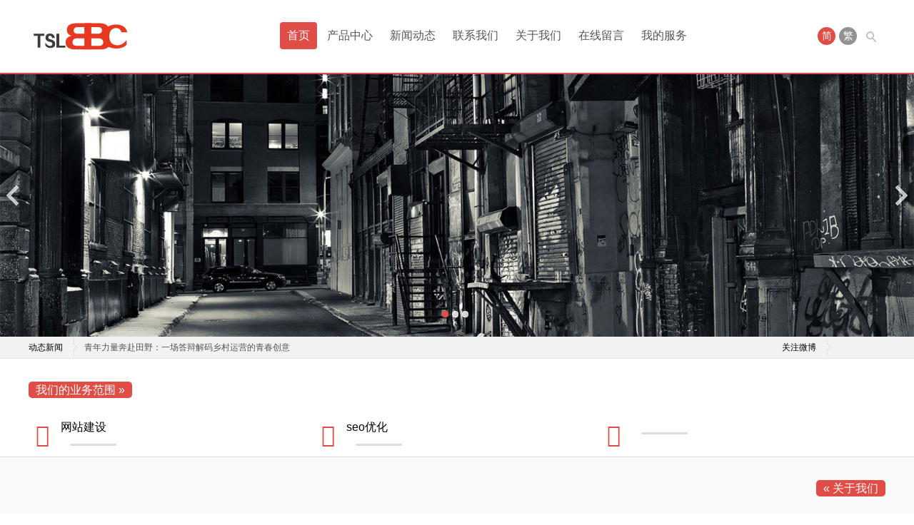

--- FILE ---
content_type: text/html
request_url: http://seo72.com/
body_size: 20059
content:
<!DOCTYPE html>
<html xmlns:wb="http://open.weibo.com/wb" lang="zh-CN">
<head>
<meta charset="gb2312"/>
<meta http-equiv="Cache-Control" content="no-transform"/>
<meta http-equiv="X-UA-Compatible" content="IE=edge,chrome=1"/>
<meta name="viewport" content="width=device-width, initial-scale=1.0, maximum-scale=1.0"/>
<meta http-equiv="Content-Language" content="zh-CN" />
 <title>www.yaxin111.com 最新网址</title>
  <meta name="keywords" content="www.yaxin111.com，www.yaxin222.com，www.yaxin333.com" />
  <meta name="description" content="专为中国公民赴美国、加拿大等众多国家定居、探亲、访友、继承财产和其他非公务活动提供信息介绍、法律咨询、沟通联系、境外安排、签证申办及相关服务；商务信息咨询；自营和代理各类商品和技术的进出口。 沈阳瑟欧商务信息咨询有限公司， 办理中国公民出国定居、探亲、访友、继承财 产和其他非公务活动提供信息介绍、的法律咨询、沟通联系、境外安排、签证审 办，提供相应材料和指导办理签证，对服务对象提供相关的移民培训，及主管机关许 可的其他相关业务。 公司秉承“认真做只能合格，用心做才能”的服务理念，奉 行以人为本，客户至上的原则，致力于建设和完善符合中国国情的出国理念。全心全 意服务于每一位客户，严格恪守职业道德，以敬业进取，追求，言败的精神 让客户满意。为客户落实好一系列的安排，确保客户的利益受到保障。" />
<link rel="stylesheet" type="text/css" href="http://www.seo72.com/skin/default/css/style.css" media="screen"/>
<link rel="stylesheet" type="text/css" href="http://www.seo72.com/skin/default/css/font-awesome.min.css" media="screen"/>
<script src="http://www.seo72.com/skin/default/js/common.js" type="text/javascript"></script>
<!--[if lt IE 9]>
<script type="text/javascript" src="/skin/ecms079/js/respond.min.js"></script>
<![endif]-->
<!--[if IE 7]>
<link rel="stylesheet" href="/skin/ecms079/css/font-awesome-ie7.min.css">
<![endif]-->
<script src="http://www.seo72.com/skin/default/js/wb.js" type="text/javascript" charset="utf-8"></script> 
</head>
<link rel="shortcut icon" type="image/x-icon" href="http://www.seo72.com/skin/default/images/favicon.ico" />

<body>

     
<div id="header">
  <div class="header">
    <div class="logo"> <a href="/" title="我的网站"><img src="http://www.seo72.com/skin/default/images/logo.png" alt="我的网站"/></a> </div>
    <div class="searchBtn"><a name="search"></a></div>
    <div class="language"> <span class="on">简</span> <span><a href="" id="StranLink">繁</a></span> </div>
    <div class="menu" id="menu"> 
<ul>  
<li ><a href="/"  class="current">首页</a></li>
      <li><a href="http://www.seo72.com/guanyuwomen/" class="" >产品中心</a><ul><li class="menu-item"><a href="http://www.seo72.com/guanyuwomen/phone/">网站建设</a></li><li class="menu-item"><a href="http://www.seo72.com/guanyuwomen/notebook/">seo优化</a></li></ul></li><li><a href="http://www.seo72.com/xinwenzixun/" class="" >新闻动态</a><ul><li class="menu-item"><a href="http://www.seo72.com/xinwenzixun/gongsi/">公司动态</a></li><li class="menu-item"><a href="http://www.seo72.com/xinwenzixun/hangye/">行业动态</a></li></ul></li><li><a href="http://www.seo72.com/chanpinzhanshi/" class="" >联系我们</a></li><li><a href="http://www.seo72.com/lianxiwomen/" class="" >关于我们</a></li><li><a href="http://www.seo72.com/guestbook/" class="" >在线留言</a></li><li><a href="http://www.seo72.com/service/" class="" >我的服务</a></li>  
</ul>
    </div>
  </div>
  <div class="clear"></div>
</div>
<div class="rslides_container">
  <ul class="rslides" id="slider">
          <li><a href="/" target="_blank" title="首页幻灯大图三"><img src="http://www.seo72.com/skin/default/images/fa06bf212a9ad0fbf8431453545bbb36.jpg" alt="首页幻灯大图三"/></a></li>
          <li><a href="/" target="_blank" title="首页幻灯大图二"><img src="http://www.seo72.com/skin/default/images/eb90cd865b49520cb93485686616e609.jpg" alt="首页幻灯大图二"/></a></li>
          <li><a href="/" target="_blank" title="首页幻灯大图一"><img src="http://www.seo72.com/skin/default/images/0398e2689204b986f0cc44e59bd30f64.jpg" alt="首页幻灯大图一"/></a></li>
      </ul>
</div>
   
   



<div id="breadcrumb">
  <div class="breadcrumb">
    <div class="right">
      <h3>关注微博</h3>
      <div class="weibo">
        <wb:follow-button uid="2991975565" type="red_1" width="67" height="24" ></wb:follow-button>
      </div>
    </div>
    <div class="left">
      <h3>动态新闻</h3>
      <div class="notice">
        <ul class="newsList">
                   <li><a href="http://www.seo72.com/xinwenzixun/gongsi/2025-12-31/838.html" title="青年力量奔赴田野：一场答辩解码乡村运营的青春创意" target="_blank">青年力量奔赴田野：一场答辩解码乡村运营的青春创意</a></li>
 <li><a href="http://www.seo72.com/xinwenzixun/gongsi/2025-12-17/836.html" title="365天“草莓自由” 白鹤数智草莓植物工厂运营" target="_blank">365天“草莓自由” 白鹤数智草莓植物工厂运营</a></li>
 <li><a href="http://www.seo72.com/xinwenzixun/gongsi/2025-12-16/835.html" title="从全运会到残特奥：珠江股份以专业保障与长效运营赋能城市文体发展" target="_blank">从全运会到残特奥：珠江股份以专业保障与长效运营赋能城市文体发展</a></li>
 <li><a href="http://www.seo72.com/xinwenzixun/gongsi/2025-11-12/833.html" title="国家能源局：推动新能源一体化聚合运营" target="_blank">国家能源局：推动新能源一体化聚合运营</a></li>
 <li><a href="http://www.seo72.com/xinwenzixun/gongsi/2025-11-03/831.html" title="填补公共数据运营制度空白，四川为数据要素市场化“探路”" target="_blank">填补公共数据运营制度空白，四川为数据要素市场化“探路”</a></li>
 <li><a href="http://www.seo72.com/xinwenzixun/gongsi/2025-10-11/829.html" title="辽宁沈阳：棋盘山智慧谷开园运营" target="_blank">辽宁沈阳：棋盘山智慧谷开园运营</a></li>
 <li><a href="http://www.seo72.com/xinwenzixun/gongsi/2025-10-09/828.html" title="太原市规范植物园周边出租车运营行为" target="_blank">太原市规范植物园周边出租车运营行为</a></li>
 <li><a href="http://www.seo72.com/xinwenzixun/gongsi/2025-09-29/826.html" title="延时运营、封站、增开定点加班车……国庆中秋“双节”地铁运营方案发布" target="_blank">延时运营、封站、增开定点加班车……国庆中秋“双节”地铁运营方案发布</a></li>
 <li><a href="http://www.seo72.com/xinwenzixun/gongsi/2025-09-18/824.html" title="成都轨道交通运营总里程破700公里" target="_blank">成都轨道交通运营总里程破700公里</a></li>
 <li><a href="http://www.seo72.com/xinwenzixun/gongsi/2025-09-14/822.html" title="市场蓬勃发展下盈利难题待解，充电运营行业如何持续健康成长？" target="_blank">市场蓬勃发展下盈利难题待解，充电运营行业如何持续健康成长？</a></li>
                  </ul>
        <ul class="swap">
        </ul>
      </div>
    </div>
  </div>
</div>
<div id="service">
  <div class="allTitle"><span>我们的业务范围 &#187;</span></div>
  <div class="serviceBox">
    <div class="serviceBoxInfo">
      <h3><i class="icon-align-right icon-2x"></i><span><a href="/service/" target="_blank" title="网站建设">网站建设</a></span></h3>
      <div class="line"></div>
      <div class="serviceBoxTxt">  </div>
    </div>
  </div>
  <div class="serviceBox">
    <div class="serviceBoxInfo">
      <h3><i class="icon-bar-chart icon-2x"></i><span><a href="/service/" target="_blank" title="seo优化">seo优化</a></span></h3>
      <div class="line"></div>
      <div class="serviceBoxTxt">  </div>
    </div>
  </div>
  <div class="serviceBox">
    <div class="serviceBoxInfo">
      <h3><i class="icon-laptop icon-2x"></i><span></span></h3>
      <div class="line"></div>
      <div class="serviceBoxTxt">  </div>
    </div>
  </div>
  <div class="clear"></div>
</div><div id="aboutUs">
  <div class="aboutUs">
    <div class="allTitle"><span>&#171; 关于我们</span></div>
    <div class="aboutUsThumb"> <a href="/lianxiwomen/" target="_blank" title="关于我们"> <img alt="关于我们" src="http://www.seo72.com/skin/default/images/about.jpg"/> </a> </div>
    <div class="aboutUsTxt">
      小溪畅流是由一批有着丰富的开发和设计经验同时又满怀梦想的年轻人共同组建的，公司致力于中小企业信息化建设，帮助企业由传统的经营模式向信息化管理模式转 型。倡导先进的经营管理思想，降低企业管理运营成本、提高工作效率、从而提升企业的核心 竞争力！小溪畅流所包含的是忠于梦想，奋斗不息的精神，正如我们的团队。先进开发技术和良好的项...
      <p class="more"><a href="/lianxiwomen/" target="_blank" title="关于我们">阅读更多 &#187;</a></p>
    </div>
  </div>
</div><div id="products">
  <div class="productsMenu">
    <ul>
            <li class="on">网站建设</li>
            <li class="">seo优化</li>
        </ul>
  </div>
  <div class="productsAll">
        
    <div class="productsList ">
      <ul>
                        </ul>
    </div>
        
    <div class="productsList hide">
      <ul>
                        </ul>
    </div>
     
  </div>
</div>
<div id="news">
  <div class="newslist">
    <div class="newsMenu">
      <ul>
                <li class="on">公司动态</li>
            <li class="">行业动态</li>
          </ul>
    </div>
    <div class="newsBox">
              
    <div class="">
      <ul>
                               <li><span>25-12-31</span><i>&#187;</i> <a href="http://www.seo72.com/xinwenzixun/gongsi/2025-12-31/838.html" target="_blank" title="青年力量奔赴田野：一场答辩解码乡村运营的青春创意">青年力量奔赴田野：一场答辩解码乡村运营的青春创意</a></li>
 <li><span>25-12-17</span><i>&#187;</i> <a href="http://www.seo72.com/xinwenzixun/gongsi/2025-12-17/836.html" target="_blank" title="365天“草莓自由” 白鹤数智草莓植物工厂运营">365天“草莓自由” 白鹤数智草莓植物工厂运营</a></li>
 <li><span>25-12-16</span><i>&#187;</i> <a href="http://www.seo72.com/xinwenzixun/gongsi/2025-12-16/835.html" target="_blank" title="从全运会到残特奥：珠江股份以专业保障与长效运营赋能城市文体发展">从全运会到残特奥：珠江股份以专业保障与长效运营赋能城市文体发</a></li>
 <li><span>25-11-12</span><i>&#187;</i> <a href="http://www.seo72.com/xinwenzixun/gongsi/2025-11-12/833.html" target="_blank" title="国家能源局：推动新能源一体化聚合运营">国家能源局：推动新能源一体化聚合运营</a></li>
 <li><span>25-11-03</span><i>&#187;</i> <a href="http://www.seo72.com/xinwenzixun/gongsi/2025-11-03/831.html" target="_blank" title="填补公共数据运营制度空白，四川为数据要素市场化“探路”">填补公共数据运营制度空白，四川为数据要素市场化“探路”</a></li>
 <li><span>25-10-11</span><i>&#187;</i> <a href="http://www.seo72.com/xinwenzixun/gongsi/2025-10-11/829.html" target="_blank" title="辽宁沈阳：棋盘山智慧谷开园运营">辽宁沈阳：棋盘山智慧谷开园运营</a></li>
        </ul>
    </div>
        
    <div class="hide">
      <ul>
                               <li><span>25-12-31</span><i>&#187;</i> <a href="http://www.seo72.com/xinwenzixun/hangye/2025-12-31/839.html" target="_blank" title="河北全省公共实训基地第三方运营机构对接活动在石家庄举办">河北全省公共实训基地第三方运营机构对接活动在石家庄举办</a></li>
 <li><span>25-12-17</span><i>&#187;</i> <a href="http://www.seo72.com/xinwenzixun/hangye/2025-12-17/837.html" target="_blank" title="财政部发布指导意见规范PPP存量项目建设和运营">财政部发布指导意见规范PPP存量项目建设和运营</a></li>
 <li><span>25-11-12</span><i>&#187;</i> <a href="http://www.seo72.com/xinwenzixun/hangye/2025-11-12/834.html" target="_blank" title="双十一告别爆仓风险，丽迅物流以数字化与精益运营为品牌稳住后方">双十一告别爆仓风险，丽迅物流以数字化与精益运营为品牌稳住后方</a></li>
 <li><span>25-11-03</span><i>&#187;</i> <a href="http://www.seo72.com/xinwenzixun/hangye/2025-11-03/832.html" target="_blank" title="中小酒店退出连锁加盟转向代运营">中小酒店退出连锁加盟转向代运营</a></li>
 <li><span>25-10-11</span><i>&#187;</i> <a href="http://www.seo72.com/xinwenzixun/hangye/2025-10-11/830.html" target="_blank" title="上海两部门联合整治网约车运营乱象！4人被刑事处罚，10家租赁企业被罚">上海两部门联合整治网约车运营乱象！4人被刑事处罚，10家租赁企业</a></li>
 <li><span>25-09-29</span><i>&#187;</i> <a href="http://www.seo72.com/xinwenzixun/hangye/2025-09-29/827.html" target="_blank" title="故障频出 首尔“水上巴士”运营十天后暂停服务">故障频出 首尔“水上巴士”运营十天后暂停服务</a></li>
        </ul>
    </div>
        </div>
  </div>
  <div class="partner">
    <div class="allTitle"><span>&#171; 合作伙伴</span></div>
    <ul>
          <li><a title="这是标题" rel="nofollow" href="http://www.baidu.com" target="_blank"><img src="http://www.seo72.com/skin/default/images/0cf9683f0413943a903466c1977a2666.jpg"  alt="百度"/></a></li>
          <li><a title="这是标题" rel="nofollow" href="http://www.firefox.com.cn/" target="_blank"><img src="http://www.seo72.com/skin/default/images/28c7fbf571679e369f53449b1049126a.jpg"  alt="火狐浏览器"/></a></li>
          <li><a title="这是标题" rel="nofollow" href="http://www.oupeng.com/" target="_blank"><img src="http://www.seo72.com/skin/default/images/04cbcf6dafd5b4e9a70a5e45d36954c0.jpg"  alt="欧朋浏览器"/></a></li>
          <li><a title="这是标题" rel="nofollow" href="http://www.haosou.com/" target="_blank"><img src="http://www.seo72.com/skin/default/images/aa66a25ea9024676792b8f632dad81c3.jpg"  alt="好搜"/></a></li>
          <li><a title="这是标题" rel="nofollow" href="http://www.uc.cn/" target="_blank"><img src="http://www.seo72.com/skin/default/images/d721972dd024f27f438bbffa8cb2dd2c.jpg"  alt="UC浏览器"/></a></li>
          <li><a title="这是标题" rel="nofollow" href="http://browser.qq.com/" target="_blank"><img src="http://www.seo72.com/skin/default/images/b226187ad7ad31e19847e826857a5d5e.jpg"  alt="QQ浏览器"/></a></li>
        </ul>
  </div>
</div>
<div id="showcase">
  <div class="showcase">
    <div class="allTitle"><span>热门产品 &#187;</span></div>
    <ul class="bxslider" id="homebx">
                     
        </ul>
  </div>
</div>
<div id="contactUs">
  <div class="allTitle"><span>&#171; 联系我们 &#187;</span></div>
  <div class="contactInfo">
    <div class="contactTxt contactCon">
      <p>如果您对我们的产品感兴趣，欧博网址您可以通过下面的<b>联系信息</b>联系我们，欧博网址或者您可以直接在本站的在线留言页面留下您的称呼、邮箱以及留下您要咨询的内容，我们工作人员会在第一时间和您联系，感谢您对我们公司的支持，祝您生活愉快！！ </p>
    </div>
    <h3>联系信息</h3>
    <div class="contactTxt">
      <ul>
        <li><i class="icon-map-marker icon-large"></i>山东 济南</li>
        <li><i class="icon-phone-sign"></i>400-1234-5678</li>
        <li><i class="icon-envelope"></i><a href="mailto:12345678@qq.com">12345678@qq.com</a></li>
      </ul>
    </div>
  </div>
  <div class="contactForm"> <img src="http://www.seo72.com/skin/default/images/map.png" alt="地图"/> </div>
</div>

<div id="footer">
  <div class="footLine"></div>
  <div class="footer">
    <div class="footLeft">
      <div class="pageslist">
        <ul>
          <li><a href="/guestbook/" title="在线留言" target="_blank">在线留言</a></li>
          <li><a href="/chanpinzhanshi/" title="联系我们" target="_blank">联系我们</a></li>
          <li><a href="/lianxiwomen/" title="关于我们" target="_blank">关于我们</a></li>
          <li><a href="/service/" title="我们的服务" target="_blank">我们的服务</a></li>
        </ul>
      </div>
      <div class="socialSns"> <a class="weibo" href="http://weibo.com/" rel="nofollow" target="_blank">新浪微博</a> <a class="tencent" href="http://t.qq.com/" rel="nofollow" target="_blank">腾讯微博</a> <a class="qzone" href="http://user.qzone.qq.com/" rel="nofollow" target="_blank">QQ空间</a> <!--<a class="renren" href="#" rel="nofollow" target="_blank">人人网</a> <a class="facebook" href="#" rel="nofollow" target="_blank">Facebook</a> <a class="twitter" href="#" rel="nofollow" target="_blank">Twitter</a> <a class="rss" href="#" rel="nofollow" target="_blank">Rss订阅</a>--> </div>
      <div class="friendlinks">
        <ul>
          <li><strong>友情链接：</strong></li>
                <li> <a href='http://www.oa66.com/' target='_blank'>万利官网</a> </li>
                <li> <a href='http://www.bet-hg.com/' target='_blank'>www.11abg11.net</a> </li>
                <li> <a href='http://www.boyoubbs.com/' target='_blank'>万利官网</a> </li>
                <li> <a href='http://www.lv71.com/' target='_blank'>www.yaxin221.com</a> </li>
                <li> <a href='http://www.bet-hgw.com/' target='_blank'>www.yaxin868.com</a> </li>
                <li> <a href='http://www.scjsz.com/' target='_blank'>www.349560367.com</a> </li>
                <li> <a href='http://www.xm02.com/' target='_blank'>www.yaxin222.com</a> </li>
                <li> <a href='http://www.sz-delixi.com/' target='_blank'>利博官网</a> </li>
                <li> <a href='http://www.chinesecamper.com/' target='_blank'>www.yx8988.com</a> </li>
                <li> <a href='http://www.ao97.com/' target='_blank'>www.7227722.com</a> </li>
                <li> <a href='http://www.01ps.com/' target='_blank'>www.yaxin333.com</a> </li>
                <li><a href="http://www.yulecheng.biz/" target="_blank">皇牌AR官网入口</a></li>
                <li><a href="http://shzewu.com/" target="_blank">新盛娱乐</a></li>
                <li><a href="http://www.lqz99.com/" target="_blank">www.aabbgg77.net</a></li>
                <li><a href="http://www.zhanwenjx.com/" target="_blank">www.1abg1.net</a></li>
                <li><a href="http://www.so57.com/" target="_blank">红龙扑克官网</a></li>
                <li><a href="http://jinkuijianji.com/" target="_blank">ag.mos011.com</a></li>
                <li><a href="http://www.scswsx.com/" target="_blank">www.yaxin226.com</a></li>
                <li><a href="http://www.cznet168.com/guanyuwomen/" target="_blank">www.aabbgg88.net</a></li>
                <li><a href="http://www.hcgu.net/" target="_blank">万利官网</a></li>
                <li><a href="http://www.qxw58.com/" target="_blank">www.yaxin557.com</a></li>
                <li><a href="http://www.quanxunno1.com/" target="_blank">www.yaxin222.com</a></li>
                <li><a href="http://xilaidengzs.com/" target="_blank">www.yaxin111.com</a></li>
                <li><a href="http://www.ft26.com/" target="_blank">www.yaxin221.com</a></li>
                <li><a href="http://www.hzxydn.com/" target="_blank">www.808455.com</a></li>
                <li><a href="https://n0001.vip/" target="_blank">万利官网</a></li>
                <li><a href="/" target="_blank"></a></li>
              </ul>
      </div>
    </div>
    <div class="footRight">
      <div class="phone"> <i class="icon-phone"></i> <a href="tel:400-1234-5678" rel="nofollow">400-1234-5678</a> </div>
      <div class="copyright">
        <p>Copyright <a href="/" target="_blank">www.yaxin111.com 最新网址</a> Rights Reserved. 鲁ICP备1234567-9号 . 统计代码</p>
        <p> 网站开发/移植：<a href="/" title="www.yaxin111.com 最新网址" target="_blank">www.yaxin111.com 最新网址</a>. </p>
      </div>
    </div>
    <div class="clear"></div>
  </div>
</div>
<div id="backTop"> <a href="#header" title="返回顶部"><i class="icon-arrow-up"></i></a> </div>
<div id="simplemodal-container"></div>
<div id="searchbar">
  <p>全站搜索</p>
  <form onSubmit="return checkSearchForm()" method="post" name="searchform" action="/e/search/index.php" >
  <input type="hidden" value="title" name="show">
        <input type="hidden" value="1" name="tempid">
        <input type="hidden" value="news" name="tbname">
        <input name="mid" value="1" type="hidden">
        <input name="dopost" value="search" type="hidden">
    <input type="text" name="keyboard" id="edtSearch" class="text" value="输入搜索关键词" onblur="if($(this).val() == ''){$(this).val('输入搜索关键词');}" onfocus="if($(this).val() == '输入搜索关键词'){$(this).val('');}" x-webkit-speech=""/>
    <input type="submit" id="btnPost" name="submit" class="submit" value="搜索"/>
  </form>
</div>
<script type="text/javascript" src="http://www.seo72.com/skin/default/js/responsiveslides-bxslider.min.js"></script> 
<script type="text/javascript" src="http://www.seo72.com/skin/default/js/leonhere.js"></script> 
<script type="text/javascript" src="http://www.seo72.com/skin/default/js/transform.js"></script>


</body>
</html>

--- FILE ---
content_type: application/javascript
request_url: http://www.seo72.com/skin/default/js/wb.js
body_size: 34283
content:
(function(){var STK=(function(){var that={};var errorList=[];that.inc=function(ns,undepended){return true};that.register=function(ns,maker){var NSList=ns.split(".");var step=that;var k=null;while(k=NSList.shift()){if(NSList.length){if(step[k]===undefined){step[k]={}}step=step[k]}else{if(step[k]===undefined){try{step[k]=maker(that)}catch(exp){errorList.push(exp)}}}}};that.regShort=function(sname,sfun){if(that[sname]!==undefined){throw"["+sname+"] : short : has been register"}that[sname]=sfun};that.IE=/msie/i.test(navigator.userAgent);that.E=function(id){if(typeof id==="string"){return document.getElementById(id)}else{return id}};that.C=function(tagName){var dom;tagName=tagName.toUpperCase();if(tagName=="TEXT"){dom=document.createTextNode("")}else{if(tagName=="BUFFER"){dom=document.createDocumentFragment()}else{dom=document.createElement(tagName)}}return dom};that.log=function(str){errorList.push("["+((new Date()).getTime()%100000)+"]: "+str)};that.getErrorLogInformationList=function(n){return errorList.splice(0,n||errorList.length)};return that})();$Import=STK.inc;STK.register("core.str.trim",function($){return function(str){if(typeof str!=="string"){throw"trim need a string as parameter"}var len=str.length;var s=0;var reg=/(\u3000|\s|\t|\u00A0)/;while(s<len){if(!reg.test(str.charAt(s))){break}s+=1}while(len>s){if(!reg.test(str.charAt(len-1))){break}len-=1}return str.slice(s,len)}});STK.register("core.evt.addEvent",function($){return function(sNode,sEventType,oFunc){var oElement=$.E(sNode);if(oElement==null){return false}sEventType=sEventType||"click";if((typeof oFunc).toLowerCase()!="function"){return}if(oElement.addEventListener){oElement.addEventListener(sEventType,oFunc,false)}else{if(oElement.attachEvent){oElement.attachEvent("on"+sEventType,oFunc)}else{oElement["on"+sEventType]=oFunc}}return true}});STK.register("core.obj.parseParam",function($){return function(oSource,oParams,isown){var key,obj={};oParams=oParams||{};for(key in oSource){obj[key]=oSource[key];if(oParams[key]!=null){if(isown){if(oSource.hasOwnProperty[key]){obj[key]=oParams[key]}}else{obj[key]=oParams[key]}}}return obj}});STK.register("core.arr.isArray",function($){return function(o){return Object.prototype.toString.call(o)==="[object Array]"}});STK.register("core.json.queryToJson",function($){return function(QS,isDecode){var _Qlist=$.core.str.trim(QS).split("&");var _json={};var _fData=function(data){if(isDecode){return decodeURIComponent(data)}else{return data}};for(var i=0,len=_Qlist.length;i<len;i++){if(_Qlist[i]){var _hsh=_Qlist[i].split("=");var _key=_hsh[0];var _value=_hsh[1];if(_hsh.length<2){_value=_key;_key="$nullName"}if(!_json[_key]){_json[_key]=_fData(_value)}else{if($.core.arr.isArray(_json[_key])!=true){_json[_key]=[_json[_key]]}_json[_key].push(_fData(_value))}}}return _json}});STK.register("core.obj.isEmpty",function($){return function(o,isprototype){var ret=true;for(var k in o){if(isprototype){ret=false;break}else{if(o.hasOwnProperty(k)){ret=false;break}}}return ret}});STK.register("core.util.cookie",function($){var that={set:function(sKey,sValue,oOpts){var arr=[];var d,t;var cfg=$.core.obj.parseParam({expire:null,path:"/",domain:null,secure:null,encode:true},oOpts);if(cfg.encode==true){sValue=escape(sValue)}arr.push(sKey+"="+sValue);if(cfg.path!=null){arr.push("path="+cfg.path)}if(cfg.domain!=null){arr.push("domain="+cfg.domain)}if(cfg.secure!=null){arr.push(cfg.secure)}if(cfg.expire!=null){d=new Date();t=d.getTime()+cfg.expire*3600000;d.setTime(t);arr.push("expires="+d.toGMTString())}document.cookie=arr.join(";")},get:function(sKey){sKey=sKey.replace(/([\.\[\]\$])/g,"\\$1");var rep=new RegExp(sKey+"=([^;]*)?;","i");var co=document.cookie+";";var res=co.match(rep);if(res){return res[1]||""}else{return""}},remove:function(sKey,oOpts){oOpts=oOpts||{};oOpts.expire=-10;that.set(sKey,"",oOpts)}};return that});STK.register("core.str.parseURL",function($){return function(url){var parse_url=/^(?:([A-Za-z]+):(\/{0,3}))?([0-9.\-A-Za-z]+\.[0-9A-Za-z]+)?(?::(\d+))?(?:\/([^?#]*))?(?:\?([^#]*))?(?:#(.*))?$/;var names=["url","scheme","slash","host","port","path","query","hash"];var results=parse_url.exec(url);var that={};for(var i=0,len=names.length;i<len;i+=1){that[names[i]]=results[i]||""}return that}});STK.register("core.json.jsonToQuery",function($){var _fdata=function(data,isEncode){data=data==null?"":data;data=$.core.str.trim(data.toString());if(isEncode){return encodeURIComponent(data)}else{return data}};return function(JSON,isEncode){var _Qstring=[];if(typeof JSON=="object"){for(var k in JSON){if(k==="$nullName"){_Qstring=_Qstring.concat(JSON[k]);continue}if(JSON[k] instanceof Array){for(var i=0,len=JSON[k].length;i<len;i++){_Qstring.push(k+"="+_fdata(JSON[k][i],isEncode))}}else{if(typeof JSON[k]!="function"){_Qstring.push(k+"="+_fdata(JSON[k],isEncode))}}}}if(_Qstring.length){return _Qstring.join("&")}else{return""}}});STK.register("core.util.URL",function($){return function(sURL,args){var opts=$.core.obj.parseParam({isEncodeQuery:false,isEncodeHash:false},args||{});var that={};var url_json=$.core.str.parseURL(sURL);var query_json=$.core.json.queryToJson(url_json.query);var hash_json=$.core.json.queryToJson(url_json.hash);that.setParam=function(sKey,sValue){query_json[sKey]=sValue;return this};that.getParam=function(sKey){return query_json[sKey]};that.setParams=function(oJson){for(var key in oJson){that.setParam(key,oJson[key])}return this};that.setHash=function(sKey,sValue){hash_json[sKey]=sValue;return this};that.getHash=function(sKey){return hash_json[sKey]};that.valueOf=that.toString=function(){var url=[];var query=$.core.json.jsonToQuery(query_json,opts.isEncodeQuery);var hash=$.core.json.jsonToQuery(hash_json,opts.isEncodeQuery);if(url_json.scheme!=""){url.push(url_json.scheme+":");url.push(url_json.slash)}if(url_json.host!=""){url.push(url_json.host);if(url_json.port!=""){url.push(":");url.push(url_json.port)}}url.push("/");url.push(url_json.path);if(query!=""){url.push("?"+query)}if(hash!=""){url.push("#"+hash)}return url.join("")};return that}});STK.register("core.util.browser",function($){var ua=navigator.userAgent.toLowerCase();var external=window.external||"";var core,m,extra,version,os;var numberify=function(s){var c=0;return parseFloat(s.replace(/\./g,function(){return(c++==1)?"":"."}))};try{if((/windows|win32/i).test(ua)){os="windows"}else{if((/macintosh/i).test(ua)){os="macintosh"}else{if((/rhino/i).test(ua)){os="rhino"}}}if((m=ua.match(/applewebkit\/([^\s]*)/))&&m[1]){core="webkit";version=numberify(m[1])}else{if((m=ua.match(/presto\/([\d.]*)/))&&m[1]){core="presto";version=numberify(m[1])}else{if(m=ua.match(/msie\s([^;]*)/)){core="trident";version=1;if((m=ua.match(/trident\/([\d.]*)/))&&m[1]){version=numberify(m[1])}}else{if(/gecko/.test(ua)){core="gecko";version=1;if((m=ua.match(/rv:([\d.]*)/))&&m[1]){version=numberify(m[1])}}}}}if(/world/.test(ua)){extra="world"}else{if(/360se/.test(ua)){extra="360"}else{if((/maxthon/.test(ua))||typeof external.max_version=="number"){extra="maxthon"}else{if(/tencenttraveler\s([\d.]*)/.test(ua)){extra="tt"}else{if(/se\s([\d.]*)/.test(ua)){extra="sogou"}}}}}}catch(e){}var ret={OS:os,CORE:core,Version:version,EXTRA:(extra?extra:false),IE:/msie/.test(ua),OPERA:/opera/.test(ua),MOZ:/gecko/.test(ua)&&!/(compatible|webkit)/.test(ua),IE5:/msie 5 /.test(ua),IE55:/msie 5.5/.test(ua),IE6:/msie 6/.test(ua),IE7:/msie 7/.test(ua),IE8:/msie 8/.test(ua),IE9:/msie 9/.test(ua),SAFARI:!/chrome\/([\d.]*)/.test(ua)&&/\/([\d.]*) safari/.test(ua),CHROME:/chrome\/([\d.]*)/.test(ua),IPAD:/\(ipad/i.test(ua),IPHONE:/\(iphone/i.test(ua),ITOUCH:/\(itouch/i.test(ua),MOBILE:/mobile/i.test(ua)};return ret});STK.register("core.dom.isNode",function($){return function(node){return(node!=undefined)&&Boolean(node.nodeName)&&Boolean(node.nodeType)}});STK.register("core.util.hideContainer",function($){var hideDiv;var initDiv=function(){if(hideDiv){return}hideDiv=$.C("div");hideDiv.style.cssText="position:absolute;top:-9999px;left:-9999px;";document.getElementsByTagName("head")[0].appendChild(hideDiv)};var that={appendChild:function(el){if($.core.dom.isNode(el)){initDiv();hideDiv.appendChild(el)}},removeChild:function(el){if($.core.dom.isNode(el)){hideDiv&&hideDiv.removeChild(el)}}};return that});window.WB2=window.WB2||{};WB2._config=WB2._config||{};WB2._config.host="http://js.t.sinajs.cn";WB2._config.cssHost="http://img.t.sinajs.cn";WB2._config.cdn_version="20150130.02";window.WB2=window.WB2||{};WB2.Module={loginButton:{versions:{"1.0":{js:"loginButton{ver}.js?version=20140327",css:"/t3/style/css/common/card.css?version=20140327"},latest:{js:"loginButton.js?version=20140327",css:"/t4/appstyle/widget/css/loginButton/loginButton.css"}}},followButton:{versions:{"1.0":{js:"followButton{ver}.js",css:"/t3/style/css/common/card.css?version=20140327"},latest:{js:"followButton.js?version=20140327",css:"/t4/appstyle/widget/css/followButton/followButtonSdk.css"}}},publish:{versions:{"1.0":{js:"publish{ver}.js?version=20170720",css:"/t3/style/css/thirdpart/rlsbox.css?version=20140327"},"1.1":{js:"publish{ver}.js?version=20170720",css:"/t35/appstyle/opent/css/widgets/js_weibo_send/js_weibo_send.css"},latest:{js:"publish.js?version=20170720",css:"/t4/appstyle/widget/css/weiboPublish/weiboPublish.css"}}},hoverCard:{versions:{"1.0":{js:"hoverCard{ver}.js?version=20141124",css:"/t3/style/css/common/card.css?version=20140327"},latest:{js:"hoverCard.js?version=20141124",css:"/t4/appstyle/widget/css/weiboCard/weiboCard.css"}}},recommend:{versions:{"1.0":{js:"recommend{ver}.js"},latest:{js:"recommend.js",css:"/t3/style/css/thirdpart/interested.css"}}},selector:{versions:{"1.0":{js:"selector{ver}.js?version=20140327",css:"/t3/style/css/thirdpart/csuser.css"},latest:{js:"selector.js?version=20140327",css:"/t4/appstyle/widget/css/selector/selector.css?version=20150714"}}},shareRecommend:{versions:{"1.0":{js:"shareRecommend{ver}.js?version=20140327"},latest:{js:"shareRecommend.js?version=20140327",css:"/t4/appstyle/widget/css/weiboFamous/weiboFamous.css"}}},like:{versions:{"1.0":{js:"like{ver}.js?version=20140327"},latest:{js:"like.js?version=20140327",css:"/t4/appstyle/widget/css/praiseButton/praiseButton.css?version=20140327"}}},iframeWidget:{versions:{latest:{js:"iframeWidget.js?version=20140327"}}},invite:{versions:{"1.0":{js:"invite{ver}.js?version=20140327"},latest:{js:"invite.js?version=20140327",css:"http://img.t.sinajs.cn/t4/appstyle/V5_invite/css/module/frame/layer_frame.css"}}},quote:{versions:{"1.0":{js:"quote{ver}.js?version=20140327"},latest:{js:"quote.js?version=20140327"}}}};STK.register("core.func.getType",function($){return function(oObject){var _t;return((_t=typeof(oObject))=="object"?oObject==null&&"null"||Object.prototype.toString.call(oObject).slice(8,-1):_t).toLowerCase()}});STK.register("core.dom.ready",function($){var funcList=[];var inited=false;var getType=$.core.func.getType;var browser=$.core.util.browser;var addEvent=$.core.evt.addEvent;var checkReady=function(){if(!inited){if(document.readyState==="complete"){return true}}return inited};var execFuncList=function(){if(inited==true){return}inited=true;for(var i=0,len=funcList.length;i<len;i++){if(getType(funcList[i])==="function"){try{funcList[i].call()}catch(exp){}}}funcList=[]};var scrollMethod=function(){if(checkReady()){execFuncList();return}try{document.documentElement.doScroll("left")}catch(e){setTimeout(arguments.callee,25);return}execFuncList()};var readyStateMethod=function(){if(checkReady()){execFuncList();return}setTimeout(arguments.callee,25)};var domloadMethod=function(){addEvent(document,"DOMContentLoaded",execFuncList)};var windowloadMethod=function(){addEvent(window,"load",execFuncList)};if(!checkReady()){if($.IE&&window===window.top){scrollMethod()}domloadMethod();readyStateMethod();windowloadMethod()}return function(oFunc){if(checkReady()){if(getType(oFunc)==="function"){oFunc.call()}}else{funcList.push(oFunc)}}});STK.register("conf.api.wbml",function($){window.WB2=window.WB2||{};var loadJs=function(sURL,oCallBack){var js;js=parent.document.createElement("script");js.charset="UTF-8";var IE=/msie/i.test(navigator.userAgent);if(IE){js.onreadystatechange=function(){if(js.readyState.toLowerCase()=="complete"||js.readyState.toLowerCase()=="loaded"){oCallBack();js.onreadystatechange=null}}}else{js.onload=function(){oCallBack();js.onload=null}}js.src=sURL;parent.document.getElementsByTagName("head")[0].appendChild(js);return js};var WidgetLoad={widgetCache:{},loadCss:function(url){css=document.createElement("link");css.href=url;css.type="text/css";css.rel="stylesheet";document.getElementsByTagName("head")[0].appendChild(css);WidgetLoad.widgetCache[url]=1},getWidgetFile:function(module,version){var baseUrl=window.WB2._config.host+"/open/api";var cssHost=window.WB2._config.cssHost;var widgetModule=WB2.Module;var Module=widgetModule[module];if(!Module){throw ("Module "+module+" can not be found!")}Module=widgetModule[module]["versions"][version];if(!Module){Module=widgetModule[module]["versions"]["latest"]}var _js=Module.js.replace("{ver}",version);var _css=(Module.css!=null?Module.css:widgetModule[module]["versions"]["latest"]["css"])||"";var js=baseUrl+"/js/widget/"+module+"/"+_js;var css=_css!=""?(/^http:\/\//.test(_css)?_css:cssHost+_css):"";return{js:js,css:css}},loadWidget:function(opts,callback){var name=opts.module,version=opts.version,loadcss=opts.loadcss;var wFiles=this.getWidgetFile(name,version);var myCallBack=function(){callback&&callback(wFiles);queue.next()};WidgetLoad._init(wFiles.js,myCallBack);if(!loadcss){return}if(wFiles.css&&!this.widgetCache[wFiles.css]){this.loadCss(wFiles.css)}},_init:function(url,callback){if(WidgetLoad.widgetCache[url]){callback&&callback()}else{loadJs(url,function(){WidgetLoad.widgetCache[url]=1;callback&&callback()})}}};var widgetObject=(function(){var that={load:function(oArgs,oPara){var _moduleName=oArgs.module||"",_version,loadCss=true;if(_moduleName==""){throw"no availiable module found."}if(typeof oPara==="string"){_version=oPara||"latest"}else{if(typeof oPara==="object"){_version=oPara.version||"latest";loadCss=oPara.loadcss}}var args={module:_moduleName,version:_version,loadcss:loadCss};if(_moduleName=="connectButton"){_moduleName="loginButton"}WidgetLoad.loadWidget(args,function(file){try{WB2.widget[_moduleName].call(window,oArgs.params)}catch(e){STK.common.log.monitor({from:"jssdk",url:file.js,param:oArgs.params,title:_moduleName,error:e.toString()});throw e.toString()}});return this}};var widgetModule=WB2.Module;for(var key in widgetModule){if(key&&widgetModule[key]){if(key=="loginButton"){that.connectButton=(function(k){return function(args,opts){that.load({module:k,params:args},opts)}})(key)}that[key]=(function(k){return function(args,opts){that.load({module:k,params:args},opts)}})(key)}}return that})();return function(){var browser=$.core.util.browser;var tagInfo=[{tagName:"login-button",widgetName:"loginButton"},{tagName:"publish",widgetName:"publish"},{tagName:"share-recommend",widgetName:"shareRecommend"},{tagName:"like",widgetName:"like"},{tagName:"follow-button",widgetName:"iframeWidget"},{tagName:"share-button",widgetName:"iframeWidget"},{tagName:"list",widgetName:"iframeWidget"},{tagName:"show",widgetName:"iframeWidget"},{tagName:"topic",widgetName:"iframeWidget"},{tagName:"comments",widgetName:"iframeWidget"},{tagName:"livestream",widgetName:"iframeWidget"},{tagName:"bulkfollow",widgetName:"iframeWidget"},{tagName:"hotlist",widgetName:"iframeWidget"},{tagName:"invite",widgetName:"invite"},{tagName:"quote",widgetName:"quote"}];var getDomElementsNs=function(localName,xmlns){xmlns=xmlns||"wb";var ua=navigator.userAgent.toLowerCase();var fullName=xmlns+":"+localName;if(browser.IE){try{var docNamespaces=document.namespaces;if(docNamespaces&&docNamespaces[xmlns]){return document.getElementsByTagName(localName).length==0?document.getElementsByTagName(fullName):document.getElementsByTagName(localName)}}catch(e){}return document.getElementsByTagName(fullName)}else{if(browser.MOZ){return document.getElementsByTagNameNS(document.body.namespaceURI,fullName)}else{return document.getElementsByTagName(fullName)}}};var getDomAttribute=function(oCustomDom,tagName){var attrArr=oCustomDom.attributes;var oAttr={};for(var i=attrArr.length-1;i>=0;i--){var oAttrib=attrArr[i];if(oAttrib.specified){oAttr[attrArr[i].name]=attrArr[i].value}}oAttr.dom=oCustomDom;oAttr.tagName=tagName;return oAttr};var initCustomTag=function(){var widgetList=[];for(var i=0,len=tagInfo.length;i<len;i++){var oTag=tagInfo[i];var tagName=oTag.tagName;var widget=oTag.widgetName;var cDomList=getDomElementsNs(tagName);for(var j=0,wlen=cDomList.length;j<wlen;j++){cDomList[j].innerHTML='<span style="background:url(http://timg.sjs.sinajs.cn/t4/appstyle/widget/images/library/base/loading1.gif) no-repeat;height:18px;padding:0 0 2px 20px;">Loading...</span>';widgetList.push({tag:tagName,widget:widget,params:getDomAttribute(cDomList[j],tagName)})}}var len=widgetList.length;if(len>0){if(/weibo|ucbrowser/i.test(navigator.userAgent)){for(var i=0,len=widgetList.length;i<len;i++){var oWidget=widgetList[i];(function(ow){setTimeout(function(){widgetObject[ow.widget](ow.params)},i*50)})(oWidget)}}else{WB2.anyWhere(function(W){for(var i=0,len=widgetList.length;i<len;i++){var oWidget=widgetList[i];(function(ow){setTimeout(function(){W.widget[ow.widget](ow.params)},i*50)})(oWidget)}})}}};(function(){try{if(document.namespaces&&!document.namespaces.item.wb){document.namespaces.add("wb")}}catch(e){}}());WB2.initCustomTag=initCustomTag;$.core.dom.ready(function(){initCustomTag()})}});STK.register("core.json.jsonToStr",function($){function f(n){return n<10?"0"+n:n}if(typeof Date.prototype.toJSON!=="function"){Date.prototype.toJSON=function(key){return isFinite(this.valueOf())?this.getUTCFullYear()+"-"+f(this.getUTCMonth()+1)+"-"+f(this.getUTCDate())+"T"+f(this.getUTCHours())+":"+f(this.getUTCMinutes())+":"+f(this.getUTCSeconds())+"Z":null};String.prototype.toJSON=Number.prototype.toJSON=Boolean.prototype.toJSON=function(key){return this.valueOf()}}var cx=/[\u0000\u00ad\u0600-\u0604\u070f\u17b4\u17b5\u200c-\u200f\u2028-\u202f\u2060-\u206f\ufeff\ufff0-\uffff]/g,escapable=/[\\\"\x00-\x1f\x7f-\x9f\u00ad\u0600-\u0604\u070f\u17b4\u17b5\u200c-\u200f\u2028-\u202f\u2060-\u206f\ufeff\ufff0-\uffff]/g,gap,indent,meta={"\b":"\\b","\t":"\\t","\n":"\\n","\f":"\\f","\r":"\\r",'"':'\\"',"\\":"\\\\"},rep;function quote(string){escapable.lastIndex=0;return escapable.test(string)?'"'+string.replace(escapable,function(a){var c=meta[a];return typeof c==="string"?c:"\\u"+("0000"+a.charCodeAt(0).toString(16)).slice(-4)})+'"':'"'+string+'"'}function str(key,holder){var i,k,v,length,mind=gap,partial,value=holder[key];if(value&&typeof value==="object"&&typeof value.toJSON==="function"){value=value.toJSON(key)}if(typeof rep==="function"){value=rep.call(holder,key,value)}switch(typeof value){case"string":return quote(value);case"number":return isFinite(value)?String(value):"null";case"boolean":case"null":return String(value);case"object":if(!value){return"null"}gap+=indent;partial=[];if(Object.prototype.toString.apply(value)==="[object Array]"){length=value.length;for(i=0;i<length;i+=1){partial[i]=str(i,value)||"null"}v=partial.length===0?"[]":gap?"[\n"+gap+partial.join(",\n"+gap)+"\n"+mind+"]":"["+partial.join(",")+"]";gap=mind;return v}if(rep&&typeof rep==="object"){length=rep.length;for(i=0;i<length;i+=1){k=rep[i];if(typeof k==="string"){v=str(k,value);if(v){partial.push(quote(k)+(gap?": ":":")+v)}}}}else{for(k in value){if(Object.hasOwnProperty.call(value,k)){v=str(k,value);if(v){partial.push(quote(k)+(gap?": ":":")+v)}}}}v=partial.length===0?"{}":gap?"{\n"+gap+partial.join(",\n"+gap)+"\n"+mind+"}":"{"+partial.join(",")+"}";gap=mind;return v}}return function(value,replacer,space){var i;gap="";indent="";if(typeof space==="number"){for(i=0;i<space;i+=1){indent+=" "}}else{if(typeof space==="string"){indent=space}}rep=replacer;if(replacer&&typeof replacer!=="function"&&(typeof replacer!=="object"||typeof replacer.length!=="number")){throw new Error("JSON.stringify")}return str("",{"":value})}});STK.register("common.util.date",function(){var format=function(date,fmt){var o={"M+":date.getMonth()+1,"d+":date.getDate(),"h+":date.getHours()%12==0?12:date.getHours()%12,"H+":date.getHours(),"m+":date.getMinutes(),"s+":date.getSeconds(),"q+":Math.floor((date.getMonth()+3)/3),S:date.getMilliseconds()};var week={"0":"/u65e5","1":"/u4e00","2":"/u4e8c","3":"/u4e09","4":"/u56db","5":"/u4e94","6":"/u516d"};if(/(y+)/.test(fmt)){fmt=fmt.replace(RegExp.$1,(date.getFullYear()+"").substr(4-RegExp.$1.length))}if(/(E+)/.test(fmt)){fmt=fmt.replace(RegExp.$1,((RegExp.$1.length>1)?(RegExp.$1.length>2?"/u661f/u671f":"/u5468"):"")+week[date.getDay()+""])}for(var k in o){if(new RegExp("("+k+")").test(fmt)){fmt=fmt.replace(RegExp.$1,(RegExp.$1.length==1)?(o[k]):(("00"+o[k]).substr((""+o[k]).length)))}}return fmt};return function(date,pattern){date=date||new Date();pattern=pattern||"yyyy-MM-dd hh:mm:ss";return format(date,pattern)}});STK.register("conf.api.log",function($){var isConsoleEnable=typeof window.console=="object"&&(typeof window.console.log=="function"||typeof window.console.log=="object");var panelId="weibo_jssdk_console_panel";var minHeight=30,maxHeight=90;var Icon={info:"#0088CC",warn:"#D2D128",error:"#F50A0A"};var cPanel={init:function(){var pos="position:fixed;";if($.core.util.browser.IE6){pos="position:absolute;"}var title=$.C("h5");title.innerHTML='Sina Weibo JSSDK Console Panel<a href="http://jssdk.sinaapp.com/help.php" target="_blank" style="position:absolute;right:0;margin-right:5px;color:#0088CC;font-size:12px;font-weight:normal;">Help?</a>';title.style.cssText="margin: 8px;font-size:13px;border-bottom:1px solid #ccc;";var logDiv=$.C("div");logDiv.id=panelId+"_logdiv";logDiv.style.cssText="background:#000; color:#FFF; margin:5px; border:1px solid #ccc; height:150px; max-height:150px; overflow-x:hidden; overflow-y: auto; word-break:nowrap; padding:5px 5px;border-radius:5px;";var textArea=$.C("textarea");textArea.value='WB2.console.log("test");';textArea.style.cssText="line-height:20px;font-size:12px;width:380px;height:30px;overflow-y:auto;margin:3px;padding:5px; border-radius:5px;border:1px solid #ccc;";textArea.onfocus=function(){textArea.select()};textArea.ondblclick=function(){if(parseInt(textArea.style.height)<maxHeight){textArea.style.height=maxHeight+"px"}else{textArea.style.height=minHeight+"px"}};var clear=$.C("input");clear.type="button";clear.value="Clear";clear.style.cssText="width:60px;height: 30px;border:1px solid #ccc; padding:2px 15px;border-radius:5px 0 0 5px;";clear.onclick=function(){logDiv.innerHTML=""};var run=$.C("input");run.type="button";run.value="Run";run.style.cssText="width:60px;height: 30px;border:1px solid #ccc; border-right:0;border-left:0; padding:2px 15px;";run.onclick=function(){var val=textArea.value;if(val){eval(val)}};var close=$.C("input");close.type="button";close.value="Close";close.style.cssText="width:60px;height: 30px;border:1px solid #ccc; padding:2px 15px;border-radius:0 5px 5px 0;";close.onclick=function(){cPanel.hide()};var bar=$.C("p");bar.appendChild(clear);bar.appendChild(run);bar.appendChild(close);bar.style.cssText="margin:5px 3px;";var panel=document.createElement("div");panel.id=panelId;panel.style.cssText=pos+"z-index:9999;left:0;top:0;width:400px;background:#eee;padding:5px;border-radius:5px;border:1px solid #bbb;";panel.appendChild(title);panel.appendChild(logDiv);panel.appendChild(textArea);panel.appendChild(bar);cPanel.output=logDiv;cPanel.close=close;cPanel.panel=panel;document.body.appendChild(panel)},show:function(){if(!$.E(panelId)){cPanel.init()}cPanel.output=cPanel.output||$.E(panelId+"_logdiv");cPanel.panel&&(cPanel.panel.style.display="block")},hide:function(){cPanel.panel&&(cPanel.panel.style.display="none")},setLog:function(obj,level){if(typeof obj=="string"){var date=new Date(),now=$.common.util.date(new Date()),styles="";switch(level){case"info":styles=Icon.info;break;case"warn":styles=Icon.warn;break;case"error":styles=Icon.error;break}styles="color:"+styles;var html='<p style="line-height:18px;margin:0;padding:0;"><span style="font-size:12px;color:#2EBC2C;">'+now+'</span><span style="font-size:12px;font-family: Verdana;padding-left:5px;'+styles+'">'+obj;if(cPanel.output.innerHTML!=""){html=html+"\r\n"+cPanel.output.innerHTML}cPanel.output.innerHTML=html+"</span></p>";cPanel.output.scrollTop=0}},log:function(info,level){cPanel.show();var output="";if(typeof info=="object"||Object.prototype.toString.call(info)==="[object Array]"){if(typeof info.parent==="object"){output=info.toString()}else{output=$.core.json.jsonToStr(info,null,"\t")}}else{if(typeof info=="undefined"){output="undefined"}else{output=info.toString()}}cPanel.setLog(output,level)}};var debugLevel=["log","info","warn","error","dir"];return function(){window.WB2=window.WB2||{};window.WB2.console=window.WB2.console||{};window.WB2.console.init=function(){WB2._config.debug=true;isConsoleEnable=false};function init(){for(var i=0,len=debugLevel.length;i<len;i++){var lv=debugLevel[i];WB2.console[lv]=(function(level){return function(info){if(WB2._config.debug){if(isConsoleEnable){window.console[level](info)}else{try{cPanel.log(info,level)}catch(e){cPanel.log(e.message,level)}}}}})(lv)}}init();var logList={"USE_X-UA-Compatible":function(){if(!$.core.util.browser.IE11){return}var isCompatible=false,cMeta;var metas=document.getElementsByTagName("meta");if(metas&&metas.length>0){for(var i=0,len=metas.length;i<len;i++){if(metas[i].getAttribute("http-equiv")=="X-UA-Compatible"){cMeta=metas[i];if(metas[i].getAttribute("content").indexOf("IE7")!=-1){isCompatible=true}break}}}var ret={output:true,reason:"Use X-UA-Compatible Model In Current Page. "};return ret}};$.core.dom.ready(function(){for(var k in logList){var result=logList[k]();if(result&&result.output){WB2.console.warn(result.reason)}}})}});var USER_STATUS;var APPKEY_AVAILABLE=true;var LOGIN_FUNC_LIST=[];var API_VERSION=2;var OAUTH_QUERY_URL="https://api.weibo.com/"+API_VERSION+"/oauth2/query";var OAUTH_LOGIN_WINDOW;var OAUTH_LOGIN_URL="https://api.weibo.com/"+API_VERSION+"/oauth2/authorize";var JS_CACHE={};var $=STK;var parseParam=$.core.obj.parseParam,addEvent=$.core.evt.addEvent,trim=$.core.str.trim,browser=$.core.util.browser,CookieUtil=$.core.util.cookie,queryToJson=$.core.json.queryToJson;var jsonp=function(oOpts){var opts={url:"",charset:"UTF-8",timeout:30*1000,args:{},onComplete:null,onTimeout:null,responseName:null,varkey:"callback"};var funcStatus=-1;opts=parseParam(opts,oOpts);var uniqueID=opts.responseName||("STK_"+Math.floor(Math.random()*1000)+new Date().getTime().toString());opts.args[opts.varkey]=uniqueID;var completeFunc=opts.onComplete;var timeoutFunc=opts.onTimeout;window[uniqueID]=function(oResult){if(funcStatus!=2&&completeFunc!=null){funcStatus=1;completeFunc(oResult)}};opts.onComplete=null;opts.onTimeout=function(){if(funcStatus!=1&&timeoutFunc!=null){funcStatus=2;timeoutFunc()}};return loadJs(opts)};var loadJs=function(oOpts){var js,requestTimeout;var opts={url:"",charset:"UTF-8",timeout:30*1000,args:{},onComplete:null,onTimeout:null,uniqueID:null};opts=parseParam(opts,oOpts);if(opts.url==""){throw"url is null"}js=document.createElement("script");js.charset="UTF-8";var IE=/msie/i.test(navigator.userAgent);if(opts.onComplete!=null){if(IE){js.onreadystatechange=function(){if(js.readyState.toLowerCase()=="complete"||js.readyState.toLowerCase()=="loaded"){clearTimeout(requestTimeout);opts.onComplete();js.onreadystatechange=null}}}else{js.onload=function(){clearTimeout(requestTimeout);opts.onComplete();js.onload=null}}}var jsonToQuery=function(oArgs){if(oArgs){var _query=[];for(var p in oArgs){_query.push(p+"="+encodeURIComponent(trim(oArgs[p])))}if(_query.length){return _query.join("&")}else{return""}}};var query=jsonToQuery(opts.args);if(opts.url.indexOf("?")==-1){if(query!=""){query="?"+query}}else{if(query!=""){query="&"+query}}js.src=opts.url+query;document.getElementsByTagName("head")[0].appendChild(js);if(opts.timeout>0&&opts.onTimeout!=null){requestTimeout=setTimeout(function(){opts.onTimeout()},opts.timeout)}return js};var Queue=function(){this.started=1;this.taskList=[];this.setStatue=function(statue){this.started=statue};this.start=function(){this.setStatue(0);var i,method,args,pointer;var fun=this.taskList.shift();var method=fun[0],args=fun[1],pointer=fun[2];method.apply(pointer,args)};this.next=function(){this.setStatue(1);if(this.taskList.length>0){this.start()}};this.add=function(oFunc,oOpts){var opts={args:[],pointer:window,top:false};opts=parseParam(opts,oOpts);if(opts.top){this.taskList.unshift([oFunc,opts.args,opts.pointer])}else{this.taskList.push([oFunc,opts.args,opts.pointer])}if(this.started){this.start()}}};var queue=new Queue();function initCommunicate(options){var ver=WB2._config.version,instances=WB2.anyWhere._instances,blankIframe=instances[ver];if(blankIframe){if(blankIframe.contentWindow._ready){blankIframe.contentWindow.request(options)}else{WB2.addToCallbacks(blankIframe.contentWindow,options)}}else{WB2.delayCall(options)}}function anyWhere(callback){var oRequest={requestType:"anywhere",callback:callback};regIframeRequest(oRequest)}function regIframeRequest(options){var oRequest=options||{};var myCallBack=function(){initCommunicate(oRequest);queue.next()};var init=function(oCallback){if(JS_CACHE.bundle){oCallback&&oCallback()}else{loadJs({url:WB2._config.host+"/open/api/js/api/bundle.js?version="+WB2._config.cdn_version,onComplete:function(){JS_CACHE.bundle=1;oCallback&&oCallback()}})}};queue.add(init,{args:[myCallBack]})}function clientInfo(){var scripts=document.getElementsByTagName("script");var len=scripts.length,index=0,weiboJs,url,appkey,secret,version;if(len>0){weiboJs=scripts[index++];while(weiboJs){if(weiboJs.src.indexOf("api/js/wb.js")!=-1){url=weiboJs.src.split("?").pop();break}weiboJs=scripts[index++]}}url=url.toLowerCase();var oPara=queryToJson(url);appkey=oPara.appkey||"";secret=oPara.secret||"";debug=oPara.debug||false;version=oPara.version||1;return{appkey:appkey,secret:secret,debug:debug,version:version}}function loginReady(oFunc,bStart){var i,len;if(oFunc!=null){if(bStart==true){LOGIN_FUNC_LIST.unshift(oFunc)}else{LOGIN_FUNC_LIST.push(oFunc)}}if(WB2.checkLogin()){for(i=0,len=LOGIN_FUNC_LIST.length;i<len;i++){LOGIN_FUNC_LIST[i].call()}LOGIN_FUNC_LIST=[]}}function showLogin(oArgs){var url=$.core.util.URL(OAUTH_LOGIN_URL),iWidth=600,iHeight=455;url.setParam("client_id",oArgs.appkey);url.setParam("response_type","token");url.setParam("display","js");url.setParam("transport","html5");url.setParam("referer",encodeURI(document.location.href));OAUTH_LOGIN_WINDOW=window.open(url,"oauth_login_window","width="+iWidth+",height="+iHeight+",toolbar=no,menubar=no,resizable=no,status=no,left="+(screen.width-iWidth)/2+",top="+(screen.height-iHeight)/2);if(OAUTH_LOGIN_WINDOW){OAUTH_LOGIN_WINDOW.focus()}return}function messageHandler(event){if((/\api.weibo\.com$/).test(event.origin)){var data=event.data;data=unescape(data);data=queryToJson(data);if(data.error_code){data.success=-1;data.status=-1}else{data.success=1;data.status=1}loginCallBack(data)}}function loginCallBack(data){WB2.console.log(data);loginStatus(data.status);if(data.success==1){Cookie.save(data);loginReady()}else{LOGIN_FUNC_LIST.pop()}}function login(oCallBack){if(!APPKEY_AVAILABLE){return}loginReady(oCallBack,true);if(!WB2.checkLogin()){if(window.postMessage&&!browser.IE){showLogin({appkey:WB2._config.appkey})}else{regIframeRequest({appkey:WB2._config.appkey,requestType:"login",callback:loginCallBack})}}}function logout(oCallBack){if(!WB2.checkLogin()){return}if(WB2._config.appkey!=null){Cookie.del();loginStatus(-1);WB2._config.access_token=null;delete WB2._config.access_token;try{jsonp({url:"https://api.weibo.com/2/account/end_session.json?source="+WB2._config.appkey,onComplete:function(o){oCallBack&&oCallBack(o.data)}})}catch(e){throw"JavaScript SDK: logout error"}}}function loginStatus(status){if(status==null){return}USER_STATUS=status}function checkLogin(){return USER_STATUS==1}var Cookie={load:function(){if(!$.core.obj.isEmpty(WB2.oauthData)){return WB2.oauthData}else{var _cookie=CookieUtil.get("weibojs_"+WB2._config.appkey);_cookie=unescape(_cookie);var oCookie=queryToJson(_cookie);return oCookie}},save:function(oCookie){WB2.oauthData=oCookie;var _cookie="access_token="+(oCookie.access_token||"")+"&refresh_token="+(oCookie.refresh_token||"")+"&expires_in="+(oCookie.expires_in||0)+"&uid="+(oCookie.uid||"")+"&status="+(oCookie.status||USER_STATUS||-1);CookieUtil.set("weibojs_"+WB2._config.appkey,_cookie,{path:"/",domain:document.domain})},del:function(){WB2.oauthData={};CookieUtil.remove("weibojs_"+WB2._config.appkey,{path:"/",domain:document.domain})}};function getLoginStatus(options){var oCookie=options||Cookie.load();var access_token=oCookie.access_token||"";var expires_in=oCookie.expires_in||"";if(access_token!=""){USER_STATUS=1}jsonp({url:OAUTH_QUERY_URL,onComplete:function(oData){WB2.console.log(oData);oData=oData||{};if(oData.status==1&&oData.access_token){Cookie.save(oData);WB2._config.access_token=oData.access_token;WB2._config.uid=oData.uid}if(oData.error){APPKEY_AVAILABLE=false;WB2.console.warn(oData.error);if(oData.error=="xd2.jsp has not Referer!"){WB2.console.warn("您使用的appkey未和域名进行绑定，请绑定后使用。")}return}USER_STATUS=oData.status;loginReady()},args:{source:WB2._config.appkey}})}var init=function(opts){if(opts.access_token){USER_STATUS=1;APPKEY_AVAILABLE=true;var oData={status:USER_STATUS,access_token:opts.access_token};if(opts.uid){oData.uid=opts.uid}Cookie.save(oData)}};window.WB2=window.WB2||{};WB2.widget={};var sdkClient=clientInfo();WB2._config=WB2._config||{};WB2._config.version=sdkClient.version;WB2._config.appkey=sdkClient.appkey;WB2._config.secret=sdkClient.secret;WB2._config.debug=sdkClient.debug;WB2.oauthData={};WB2.init=init;WB2.login=login;WB2.logout=logout;WB2.checkLogin=checkLogin;WB2.anyWhere=anyWhere;WB2.anyWhere._instances={};WB2.Cookie=Cookie;WB2.regIframeRequest=regIframeRequest;$.conf.api.log();$.conf.api.wbml();WB2._config.appkey&&getLoginStatus();if(window.postMessage&&!browser.IE){$.core.evt.addEvent(window,"message",messageHandler)}})();